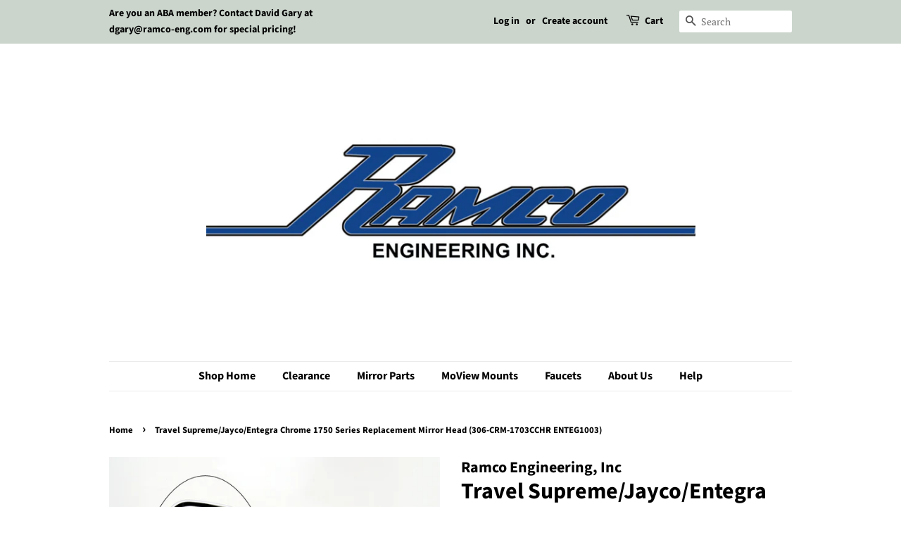

--- FILE ---
content_type: text/html; charset=utf-8
request_url: https://shop.ramco-eng.com/products/travel-supreme-jayco-entegra-chrome-1750-series-replacement-mirror-head-306-crm-1703cchr
body_size: 16380
content:
<!doctype html>
<html class="no-js">
<head>

  <!-- Basic page needs ================================================== -->
  <meta charset="utf-8">
  <meta http-equiv="X-UA-Compatible" content="IE=edge,chrome=1">

  

  <!-- Title and description ================================================== -->
  <title>
  Travel Supreme/Jayco/Entegra Chrome 1750 Series Replacement Mirror Hea &ndash; Ramco Engineering, Inc
  </title>

  
  <meta name="description" content="This replacement mirror head is compatible with Travel Supreme, Jayco &amp;amp; Entegra units with existing Ramco mirrors from 2005 and newer that are equipped with our ELE306 mirror control switch. This has a heated and remote upper flat glass with a manual lower convex and is a great upgrade from smaller 7000, 9000 and 1">
  

  <!-- Social meta ================================================== -->
  <!-- /snippets/social-meta-tags.liquid -->




<meta property="og:site_name" content="Ramco Engineering, Inc">
<meta property="og:url" content="https://shop.ramco-eng.com/products/travel-supreme-jayco-entegra-chrome-1750-series-replacement-mirror-head-306-crm-1703cchr">
<meta property="og:title" content="Travel Supreme/Jayco/Entegra Chrome 1750 Series Replacement Mirror Head (306-CRM-1703CCHR ENTEG1003)">
<meta property="og:type" content="product">
<meta property="og:description" content="This replacement mirror head is compatible with Travel Supreme, Jayco &amp;amp; Entegra units with existing Ramco mirrors from 2005 and newer that are equipped with our ELE306 mirror control switch. This has a heated and remote upper flat glass with a manual lower convex and is a great upgrade from smaller 7000, 9000 and 1">

  <meta property="og:price:amount" content="500.95">
  <meta property="og:price:currency" content="USD">

<meta property="og:image" content="http://shop.ramco-eng.com/cdn/shop/products/306-CRM-1703CCHR_ee7df7b8-9a85-4e05-980d-753969c71cd3_1200x1200.jpg?v=1580160217">
<meta property="og:image:secure_url" content="https://shop.ramco-eng.com/cdn/shop/products/306-CRM-1703CCHR_ee7df7b8-9a85-4e05-980d-753969c71cd3_1200x1200.jpg?v=1580160217">


<meta name="twitter:card" content="summary_large_image">
<meta name="twitter:title" content="Travel Supreme/Jayco/Entegra Chrome 1750 Series Replacement Mirror Head (306-CRM-1703CCHR ENTEG1003)">
<meta name="twitter:description" content="This replacement mirror head is compatible with Travel Supreme, Jayco &amp;amp; Entegra units with existing Ramco mirrors from 2005 and newer that are equipped with our ELE306 mirror control switch. This has a heated and remote upper flat glass with a manual lower convex and is a great upgrade from smaller 7000, 9000 and 1">


  <!-- Helpers ================================================== -->
  <link rel="canonical" href="https://shop.ramco-eng.com/products/travel-supreme-jayco-entegra-chrome-1750-series-replacement-mirror-head-306-crm-1703cchr">
  <meta name="viewport" content="width=device-width,initial-scale=1">
  <meta name="theme-color" content="#3e269e">

  <!-- CSS ================================================== -->
  <link href="//shop.ramco-eng.com/cdn/shop/t/6/assets/timber.scss.css?v=58938266072164076671763659844" rel="stylesheet" type="text/css" media="all" />
  <link href="//shop.ramco-eng.com/cdn/shop/t/6/assets/theme.scss.css?v=103034847755309347201763659844" rel="stylesheet" type="text/css" media="all" />

  <script>
    window.theme = window.theme || {};

    var theme = {
      strings: {
        addToCart: "Add to Cart",
        soldOut: "Sold Out",
        unavailable: "Unavailable",
        zoomClose: "Close (Esc)",
        zoomPrev: "Previous (Left arrow key)",
        zoomNext: "Next (Right arrow key)",
        addressError: "Error looking up that address",
        addressNoResults: "No results for that address",
        addressQueryLimit: "You have exceeded the Google API usage limit. Consider upgrading to a \u003ca href=\"https:\/\/developers.google.com\/maps\/premium\/usage-limits\"\u003ePremium Plan\u003c\/a\u003e.",
        authError: "There was a problem authenticating your Google Maps API Key."
      },
      settings: {
        // Adding some settings to allow the editor to update correctly when they are changed
        enableWideLayout: false,
        typeAccentTransform: false,
        typeAccentSpacing: false,
        baseFontSize: '17px',
        headerBaseFontSize: '32px',
        accentFontSize: '16px'
      },
      variables: {
        mediaQueryMedium: 'screen and (max-width: 768px)',
        bpSmall: false
      },
      moneyFormat: "$ {{amount}}"
    }

    document.documentElement.className = document.documentElement.className.replace('no-js', 'supports-js');
  </script>

  <!-- Header hook for plugins ================================================== -->
  <script>window.performance && window.performance.mark && window.performance.mark('shopify.content_for_header.start');</script><meta id="shopify-digital-wallet" name="shopify-digital-wallet" content="/6618159/digital_wallets/dialog">
<link rel="alternate" type="application/json+oembed" href="https://shop.ramco-eng.com/products/travel-supreme-jayco-entegra-chrome-1750-series-replacement-mirror-head-306-crm-1703cchr.oembed">
<script async="async" src="/checkouts/internal/preloads.js?locale=en-US"></script>
<script id="shopify-features" type="application/json">{"accessToken":"84041d2ff085982c1bf8a22358100568","betas":["rich-media-storefront-analytics"],"domain":"shop.ramco-eng.com","predictiveSearch":true,"shopId":6618159,"locale":"en"}</script>
<script>var Shopify = Shopify || {};
Shopify.shop = "ramco-eng.myshopify.com";
Shopify.locale = "en";
Shopify.currency = {"active":"USD","rate":"1.0"};
Shopify.country = "US";
Shopify.theme = {"name":"Minimal","id":37984174115,"schema_name":"Minimal","schema_version":"10.1.1","theme_store_id":380,"role":"main"};
Shopify.theme.handle = "null";
Shopify.theme.style = {"id":null,"handle":null};
Shopify.cdnHost = "shop.ramco-eng.com/cdn";
Shopify.routes = Shopify.routes || {};
Shopify.routes.root = "/";</script>
<script type="module">!function(o){(o.Shopify=o.Shopify||{}).modules=!0}(window);</script>
<script>!function(o){function n(){var o=[];function n(){o.push(Array.prototype.slice.apply(arguments))}return n.q=o,n}var t=o.Shopify=o.Shopify||{};t.loadFeatures=n(),t.autoloadFeatures=n()}(window);</script>
<script id="shop-js-analytics" type="application/json">{"pageType":"product"}</script>
<script defer="defer" async type="module" src="//shop.ramco-eng.com/cdn/shopifycloud/shop-js/modules/v2/client.init-shop-cart-sync_IZsNAliE.en.esm.js"></script>
<script defer="defer" async type="module" src="//shop.ramco-eng.com/cdn/shopifycloud/shop-js/modules/v2/chunk.common_0OUaOowp.esm.js"></script>
<script type="module">
  await import("//shop.ramco-eng.com/cdn/shopifycloud/shop-js/modules/v2/client.init-shop-cart-sync_IZsNAliE.en.esm.js");
await import("//shop.ramco-eng.com/cdn/shopifycloud/shop-js/modules/v2/chunk.common_0OUaOowp.esm.js");

  window.Shopify.SignInWithShop?.initShopCartSync?.({"fedCMEnabled":true,"windoidEnabled":true});

</script>
<script id="__st">var __st={"a":6618159,"offset":-18000,"reqid":"a5cf08c6-6ca5-4439-b896-07495a86fcc7-1768510936","pageurl":"shop.ramco-eng.com\/products\/travel-supreme-jayco-entegra-chrome-1750-series-replacement-mirror-head-306-crm-1703cchr","u":"63cd7c0aa6f6","p":"product","rtyp":"product","rid":4375953637419};</script>
<script>window.ShopifyPaypalV4VisibilityTracking = true;</script>
<script id="captcha-bootstrap">!function(){'use strict';const t='contact',e='account',n='new_comment',o=[[t,t],['blogs',n],['comments',n],[t,'customer']],c=[[e,'customer_login'],[e,'guest_login'],[e,'recover_customer_password'],[e,'create_customer']],r=t=>t.map((([t,e])=>`form[action*='/${t}']:not([data-nocaptcha='true']) input[name='form_type'][value='${e}']`)).join(','),a=t=>()=>t?[...document.querySelectorAll(t)].map((t=>t.form)):[];function s(){const t=[...o],e=r(t);return a(e)}const i='password',u='form_key',d=['recaptcha-v3-token','g-recaptcha-response','h-captcha-response',i],f=()=>{try{return window.sessionStorage}catch{return}},m='__shopify_v',_=t=>t.elements[u];function p(t,e,n=!1){try{const o=window.sessionStorage,c=JSON.parse(o.getItem(e)),{data:r}=function(t){const{data:e,action:n}=t;return t[m]||n?{data:e,action:n}:{data:t,action:n}}(c);for(const[e,n]of Object.entries(r))t.elements[e]&&(t.elements[e].value=n);n&&o.removeItem(e)}catch(o){console.error('form repopulation failed',{error:o})}}const l='form_type',E='cptcha';function T(t){t.dataset[E]=!0}const w=window,h=w.document,L='Shopify',v='ce_forms',y='captcha';let A=!1;((t,e)=>{const n=(g='f06e6c50-85a8-45c8-87d0-21a2b65856fe',I='https://cdn.shopify.com/shopifycloud/storefront-forms-hcaptcha/ce_storefront_forms_captcha_hcaptcha.v1.5.2.iife.js',D={infoText:'Protected by hCaptcha',privacyText:'Privacy',termsText:'Terms'},(t,e,n)=>{const o=w[L][v],c=o.bindForm;if(c)return c(t,g,e,D).then(n);var r;o.q.push([[t,g,e,D],n]),r=I,A||(h.body.append(Object.assign(h.createElement('script'),{id:'captcha-provider',async:!0,src:r})),A=!0)});var g,I,D;w[L]=w[L]||{},w[L][v]=w[L][v]||{},w[L][v].q=[],w[L][y]=w[L][y]||{},w[L][y].protect=function(t,e){n(t,void 0,e),T(t)},Object.freeze(w[L][y]),function(t,e,n,w,h,L){const[v,y,A,g]=function(t,e,n){const i=e?o:[],u=t?c:[],d=[...i,...u],f=r(d),m=r(i),_=r(d.filter((([t,e])=>n.includes(e))));return[a(f),a(m),a(_),s()]}(w,h,L),I=t=>{const e=t.target;return e instanceof HTMLFormElement?e:e&&e.form},D=t=>v().includes(t);t.addEventListener('submit',(t=>{const e=I(t);if(!e)return;const n=D(e)&&!e.dataset.hcaptchaBound&&!e.dataset.recaptchaBound,o=_(e),c=g().includes(e)&&(!o||!o.value);(n||c)&&t.preventDefault(),c&&!n&&(function(t){try{if(!f())return;!function(t){const e=f();if(!e)return;const n=_(t);if(!n)return;const o=n.value;o&&e.removeItem(o)}(t);const e=Array.from(Array(32),(()=>Math.random().toString(36)[2])).join('');!function(t,e){_(t)||t.append(Object.assign(document.createElement('input'),{type:'hidden',name:u})),t.elements[u].value=e}(t,e),function(t,e){const n=f();if(!n)return;const o=[...t.querySelectorAll(`input[type='${i}']`)].map((({name:t})=>t)),c=[...d,...o],r={};for(const[a,s]of new FormData(t).entries())c.includes(a)||(r[a]=s);n.setItem(e,JSON.stringify({[m]:1,action:t.action,data:r}))}(t,e)}catch(e){console.error('failed to persist form',e)}}(e),e.submit())}));const S=(t,e)=>{t&&!t.dataset[E]&&(n(t,e.some((e=>e===t))),T(t))};for(const o of['focusin','change'])t.addEventListener(o,(t=>{const e=I(t);D(e)&&S(e,y())}));const B=e.get('form_key'),M=e.get(l),P=B&&M;t.addEventListener('DOMContentLoaded',(()=>{const t=y();if(P)for(const e of t)e.elements[l].value===M&&p(e,B);[...new Set([...A(),...v().filter((t=>'true'===t.dataset.shopifyCaptcha))])].forEach((e=>S(e,t)))}))}(h,new URLSearchParams(w.location.search),n,t,e,['guest_login'])})(!0,!0)}();</script>
<script integrity="sha256-4kQ18oKyAcykRKYeNunJcIwy7WH5gtpwJnB7kiuLZ1E=" data-source-attribution="shopify.loadfeatures" defer="defer" src="//shop.ramco-eng.com/cdn/shopifycloud/storefront/assets/storefront/load_feature-a0a9edcb.js" crossorigin="anonymous"></script>
<script data-source-attribution="shopify.dynamic_checkout.dynamic.init">var Shopify=Shopify||{};Shopify.PaymentButton=Shopify.PaymentButton||{isStorefrontPortableWallets:!0,init:function(){window.Shopify.PaymentButton.init=function(){};var t=document.createElement("script");t.src="https://shop.ramco-eng.com/cdn/shopifycloud/portable-wallets/latest/portable-wallets.en.js",t.type="module",document.head.appendChild(t)}};
</script>
<script data-source-attribution="shopify.dynamic_checkout.buyer_consent">
  function portableWalletsHideBuyerConsent(e){var t=document.getElementById("shopify-buyer-consent"),n=document.getElementById("shopify-subscription-policy-button");t&&n&&(t.classList.add("hidden"),t.setAttribute("aria-hidden","true"),n.removeEventListener("click",e))}function portableWalletsShowBuyerConsent(e){var t=document.getElementById("shopify-buyer-consent"),n=document.getElementById("shopify-subscription-policy-button");t&&n&&(t.classList.remove("hidden"),t.removeAttribute("aria-hidden"),n.addEventListener("click",e))}window.Shopify?.PaymentButton&&(window.Shopify.PaymentButton.hideBuyerConsent=portableWalletsHideBuyerConsent,window.Shopify.PaymentButton.showBuyerConsent=portableWalletsShowBuyerConsent);
</script>
<script>
  function portableWalletsCleanup(e){e&&e.src&&console.error("Failed to load portable wallets script "+e.src);var t=document.querySelectorAll("shopify-accelerated-checkout .shopify-payment-button__skeleton, shopify-accelerated-checkout-cart .wallet-cart-button__skeleton"),e=document.getElementById("shopify-buyer-consent");for(let e=0;e<t.length;e++)t[e].remove();e&&e.remove()}function portableWalletsNotLoadedAsModule(e){e instanceof ErrorEvent&&"string"==typeof e.message&&e.message.includes("import.meta")&&"string"==typeof e.filename&&e.filename.includes("portable-wallets")&&(window.removeEventListener("error",portableWalletsNotLoadedAsModule),window.Shopify.PaymentButton.failedToLoad=e,"loading"===document.readyState?document.addEventListener("DOMContentLoaded",window.Shopify.PaymentButton.init):window.Shopify.PaymentButton.init())}window.addEventListener("error",portableWalletsNotLoadedAsModule);
</script>

<script type="module" src="https://shop.ramco-eng.com/cdn/shopifycloud/portable-wallets/latest/portable-wallets.en.js" onError="portableWalletsCleanup(this)" crossorigin="anonymous"></script>
<script nomodule>
  document.addEventListener("DOMContentLoaded", portableWalletsCleanup);
</script>

<link id="shopify-accelerated-checkout-styles" rel="stylesheet" media="screen" href="https://shop.ramco-eng.com/cdn/shopifycloud/portable-wallets/latest/accelerated-checkout-backwards-compat.css" crossorigin="anonymous">
<style id="shopify-accelerated-checkout-cart">
        #shopify-buyer-consent {
  margin-top: 1em;
  display: inline-block;
  width: 100%;
}

#shopify-buyer-consent.hidden {
  display: none;
}

#shopify-subscription-policy-button {
  background: none;
  border: none;
  padding: 0;
  text-decoration: underline;
  font-size: inherit;
  cursor: pointer;
}

#shopify-subscription-policy-button::before {
  box-shadow: none;
}

      </style>

<script>window.performance && window.performance.mark && window.performance.mark('shopify.content_for_header.end');</script>

  <script src="//shop.ramco-eng.com/cdn/shop/t/6/assets/jquery-2.2.3.min.js?v=58211863146907186831554467857" type="text/javascript"></script>

  <script src="//shop.ramco-eng.com/cdn/shop/t/6/assets/lazysizes.min.js?v=177476512571513845041554467857" async="async"></script>

  
  

<link href="https://monorail-edge.shopifysvc.com" rel="dns-prefetch">
<script>(function(){if ("sendBeacon" in navigator && "performance" in window) {try {var session_token_from_headers = performance.getEntriesByType('navigation')[0].serverTiming.find(x => x.name == '_s').description;} catch {var session_token_from_headers = undefined;}var session_cookie_matches = document.cookie.match(/_shopify_s=([^;]*)/);var session_token_from_cookie = session_cookie_matches && session_cookie_matches.length === 2 ? session_cookie_matches[1] : "";var session_token = session_token_from_headers || session_token_from_cookie || "";function handle_abandonment_event(e) {var entries = performance.getEntries().filter(function(entry) {return /monorail-edge.shopifysvc.com/.test(entry.name);});if (!window.abandonment_tracked && entries.length === 0) {window.abandonment_tracked = true;var currentMs = Date.now();var navigation_start = performance.timing.navigationStart;var payload = {shop_id: 6618159,url: window.location.href,navigation_start,duration: currentMs - navigation_start,session_token,page_type: "product"};window.navigator.sendBeacon("https://monorail-edge.shopifysvc.com/v1/produce", JSON.stringify({schema_id: "online_store_buyer_site_abandonment/1.1",payload: payload,metadata: {event_created_at_ms: currentMs,event_sent_at_ms: currentMs}}));}}window.addEventListener('pagehide', handle_abandonment_event);}}());</script>
<script id="web-pixels-manager-setup">(function e(e,d,r,n,o){if(void 0===o&&(o={}),!Boolean(null===(a=null===(i=window.Shopify)||void 0===i?void 0:i.analytics)||void 0===a?void 0:a.replayQueue)){var i,a;window.Shopify=window.Shopify||{};var t=window.Shopify;t.analytics=t.analytics||{};var s=t.analytics;s.replayQueue=[],s.publish=function(e,d,r){return s.replayQueue.push([e,d,r]),!0};try{self.performance.mark("wpm:start")}catch(e){}var l=function(){var e={modern:/Edge?\/(1{2}[4-9]|1[2-9]\d|[2-9]\d{2}|\d{4,})\.\d+(\.\d+|)|Firefox\/(1{2}[4-9]|1[2-9]\d|[2-9]\d{2}|\d{4,})\.\d+(\.\d+|)|Chrom(ium|e)\/(9{2}|\d{3,})\.\d+(\.\d+|)|(Maci|X1{2}).+ Version\/(15\.\d+|(1[6-9]|[2-9]\d|\d{3,})\.\d+)([,.]\d+|)( \(\w+\)|)( Mobile\/\w+|) Safari\/|Chrome.+OPR\/(9{2}|\d{3,})\.\d+\.\d+|(CPU[ +]OS|iPhone[ +]OS|CPU[ +]iPhone|CPU IPhone OS|CPU iPad OS)[ +]+(15[._]\d+|(1[6-9]|[2-9]\d|\d{3,})[._]\d+)([._]\d+|)|Android:?[ /-](13[3-9]|1[4-9]\d|[2-9]\d{2}|\d{4,})(\.\d+|)(\.\d+|)|Android.+Firefox\/(13[5-9]|1[4-9]\d|[2-9]\d{2}|\d{4,})\.\d+(\.\d+|)|Android.+Chrom(ium|e)\/(13[3-9]|1[4-9]\d|[2-9]\d{2}|\d{4,})\.\d+(\.\d+|)|SamsungBrowser\/([2-9]\d|\d{3,})\.\d+/,legacy:/Edge?\/(1[6-9]|[2-9]\d|\d{3,})\.\d+(\.\d+|)|Firefox\/(5[4-9]|[6-9]\d|\d{3,})\.\d+(\.\d+|)|Chrom(ium|e)\/(5[1-9]|[6-9]\d|\d{3,})\.\d+(\.\d+|)([\d.]+$|.*Safari\/(?![\d.]+ Edge\/[\d.]+$))|(Maci|X1{2}).+ Version\/(10\.\d+|(1[1-9]|[2-9]\d|\d{3,})\.\d+)([,.]\d+|)( \(\w+\)|)( Mobile\/\w+|) Safari\/|Chrome.+OPR\/(3[89]|[4-9]\d|\d{3,})\.\d+\.\d+|(CPU[ +]OS|iPhone[ +]OS|CPU[ +]iPhone|CPU IPhone OS|CPU iPad OS)[ +]+(10[._]\d+|(1[1-9]|[2-9]\d|\d{3,})[._]\d+)([._]\d+|)|Android:?[ /-](13[3-9]|1[4-9]\d|[2-9]\d{2}|\d{4,})(\.\d+|)(\.\d+|)|Mobile Safari.+OPR\/([89]\d|\d{3,})\.\d+\.\d+|Android.+Firefox\/(13[5-9]|1[4-9]\d|[2-9]\d{2}|\d{4,})\.\d+(\.\d+|)|Android.+Chrom(ium|e)\/(13[3-9]|1[4-9]\d|[2-9]\d{2}|\d{4,})\.\d+(\.\d+|)|Android.+(UC? ?Browser|UCWEB|U3)[ /]?(15\.([5-9]|\d{2,})|(1[6-9]|[2-9]\d|\d{3,})\.\d+)\.\d+|SamsungBrowser\/(5\.\d+|([6-9]|\d{2,})\.\d+)|Android.+MQ{2}Browser\/(14(\.(9|\d{2,})|)|(1[5-9]|[2-9]\d|\d{3,})(\.\d+|))(\.\d+|)|K[Aa][Ii]OS\/(3\.\d+|([4-9]|\d{2,})\.\d+)(\.\d+|)/},d=e.modern,r=e.legacy,n=navigator.userAgent;return n.match(d)?"modern":n.match(r)?"legacy":"unknown"}(),u="modern"===l?"modern":"legacy",c=(null!=n?n:{modern:"",legacy:""})[u],f=function(e){return[e.baseUrl,"/wpm","/b",e.hashVersion,"modern"===e.buildTarget?"m":"l",".js"].join("")}({baseUrl:d,hashVersion:r,buildTarget:u}),m=function(e){var d=e.version,r=e.bundleTarget,n=e.surface,o=e.pageUrl,i=e.monorailEndpoint;return{emit:function(e){var a=e.status,t=e.errorMsg,s=(new Date).getTime(),l=JSON.stringify({metadata:{event_sent_at_ms:s},events:[{schema_id:"web_pixels_manager_load/3.1",payload:{version:d,bundle_target:r,page_url:o,status:a,surface:n,error_msg:t},metadata:{event_created_at_ms:s}}]});if(!i)return console&&console.warn&&console.warn("[Web Pixels Manager] No Monorail endpoint provided, skipping logging."),!1;try{return self.navigator.sendBeacon.bind(self.navigator)(i,l)}catch(e){}var u=new XMLHttpRequest;try{return u.open("POST",i,!0),u.setRequestHeader("Content-Type","text/plain"),u.send(l),!0}catch(e){return console&&console.warn&&console.warn("[Web Pixels Manager] Got an unhandled error while logging to Monorail."),!1}}}}({version:r,bundleTarget:l,surface:e.surface,pageUrl:self.location.href,monorailEndpoint:e.monorailEndpoint});try{o.browserTarget=l,function(e){var d=e.src,r=e.async,n=void 0===r||r,o=e.onload,i=e.onerror,a=e.sri,t=e.scriptDataAttributes,s=void 0===t?{}:t,l=document.createElement("script"),u=document.querySelector("head"),c=document.querySelector("body");if(l.async=n,l.src=d,a&&(l.integrity=a,l.crossOrigin="anonymous"),s)for(var f in s)if(Object.prototype.hasOwnProperty.call(s,f))try{l.dataset[f]=s[f]}catch(e){}if(o&&l.addEventListener("load",o),i&&l.addEventListener("error",i),u)u.appendChild(l);else{if(!c)throw new Error("Did not find a head or body element to append the script");c.appendChild(l)}}({src:f,async:!0,onload:function(){if(!function(){var e,d;return Boolean(null===(d=null===(e=window.Shopify)||void 0===e?void 0:e.analytics)||void 0===d?void 0:d.initialized)}()){var d=window.webPixelsManager.init(e)||void 0;if(d){var r=window.Shopify.analytics;r.replayQueue.forEach((function(e){var r=e[0],n=e[1],o=e[2];d.publishCustomEvent(r,n,o)})),r.replayQueue=[],r.publish=d.publishCustomEvent,r.visitor=d.visitor,r.initialized=!0}}},onerror:function(){return m.emit({status:"failed",errorMsg:"".concat(f," has failed to load")})},sri:function(e){var d=/^sha384-[A-Za-z0-9+/=]+$/;return"string"==typeof e&&d.test(e)}(c)?c:"",scriptDataAttributes:o}),m.emit({status:"loading"})}catch(e){m.emit({status:"failed",errorMsg:(null==e?void 0:e.message)||"Unknown error"})}}})({shopId: 6618159,storefrontBaseUrl: "https://shop.ramco-eng.com",extensionsBaseUrl: "https://extensions.shopifycdn.com/cdn/shopifycloud/web-pixels-manager",monorailEndpoint: "https://monorail-edge.shopifysvc.com/unstable/produce_batch",surface: "storefront-renderer",enabledBetaFlags: ["2dca8a86"],webPixelsConfigList: [{"id":"288882731","configuration":"{\"config\":\"{\\\"pixel_id\\\":\\\"G-2F9MW14FW7\\\",\\\"gtag_events\\\":[{\\\"type\\\":\\\"purchase\\\",\\\"action_label\\\":\\\"G-2F9MW14FW7\\\"},{\\\"type\\\":\\\"page_view\\\",\\\"action_label\\\":\\\"G-2F9MW14FW7\\\"},{\\\"type\\\":\\\"view_item\\\",\\\"action_label\\\":\\\"G-2F9MW14FW7\\\"},{\\\"type\\\":\\\"search\\\",\\\"action_label\\\":\\\"G-2F9MW14FW7\\\"},{\\\"type\\\":\\\"add_to_cart\\\",\\\"action_label\\\":\\\"G-2F9MW14FW7\\\"},{\\\"type\\\":\\\"begin_checkout\\\",\\\"action_label\\\":\\\"G-2F9MW14FW7\\\"},{\\\"type\\\":\\\"add_payment_info\\\",\\\"action_label\\\":\\\"G-2F9MW14FW7\\\"}],\\\"enable_monitoring_mode\\\":false}\"}","eventPayloadVersion":"v1","runtimeContext":"OPEN","scriptVersion":"b2a88bafab3e21179ed38636efcd8a93","type":"APP","apiClientId":1780363,"privacyPurposes":[],"dataSharingAdjustments":{"protectedCustomerApprovalScopes":["read_customer_address","read_customer_email","read_customer_name","read_customer_personal_data","read_customer_phone"]}},{"id":"71041067","eventPayloadVersion":"v1","runtimeContext":"LAX","scriptVersion":"1","type":"CUSTOM","privacyPurposes":["ANALYTICS"],"name":"Google Analytics tag (migrated)"},{"id":"shopify-app-pixel","configuration":"{}","eventPayloadVersion":"v1","runtimeContext":"STRICT","scriptVersion":"0450","apiClientId":"shopify-pixel","type":"APP","privacyPurposes":["ANALYTICS","MARKETING"]},{"id":"shopify-custom-pixel","eventPayloadVersion":"v1","runtimeContext":"LAX","scriptVersion":"0450","apiClientId":"shopify-pixel","type":"CUSTOM","privacyPurposes":["ANALYTICS","MARKETING"]}],isMerchantRequest: false,initData: {"shop":{"name":"Ramco Engineering, Inc","paymentSettings":{"currencyCode":"USD"},"myshopifyDomain":"ramco-eng.myshopify.com","countryCode":"US","storefrontUrl":"https:\/\/shop.ramco-eng.com"},"customer":null,"cart":null,"checkout":null,"productVariants":[{"price":{"amount":500.95,"currencyCode":"USD"},"product":{"title":"Travel Supreme\/Jayco\/Entegra Chrome 1750 Series Replacement Mirror Head (306-CRM-1703CCHR ENTEG1003)","vendor":"Ramco Engineering, Inc","id":"4375953637419","untranslatedTitle":"Travel Supreme\/Jayco\/Entegra Chrome 1750 Series Replacement Mirror Head (306-CRM-1703CCHR ENTEG1003)","url":"\/products\/travel-supreme-jayco-entegra-chrome-1750-series-replacement-mirror-head-306-crm-1703cchr","type":"Mirror Parts"},"id":"31476209483819","image":{"src":"\/\/shop.ramco-eng.com\/cdn\/shop\/products\/306-CRM-1703CCHR_ee7df7b8-9a85-4e05-980d-753969c71cd3.jpg?v=1580160217"},"sku":"","title":"Default Title","untranslatedTitle":"Default Title"}],"purchasingCompany":null},},"https://shop.ramco-eng.com/cdn","fcfee988w5aeb613cpc8e4bc33m6693e112",{"modern":"","legacy":""},{"shopId":"6618159","storefrontBaseUrl":"https:\/\/shop.ramco-eng.com","extensionBaseUrl":"https:\/\/extensions.shopifycdn.com\/cdn\/shopifycloud\/web-pixels-manager","surface":"storefront-renderer","enabledBetaFlags":"[\"2dca8a86\"]","isMerchantRequest":"false","hashVersion":"fcfee988w5aeb613cpc8e4bc33m6693e112","publish":"custom","events":"[[\"page_viewed\",{}],[\"product_viewed\",{\"productVariant\":{\"price\":{\"amount\":500.95,\"currencyCode\":\"USD\"},\"product\":{\"title\":\"Travel Supreme\/Jayco\/Entegra Chrome 1750 Series Replacement Mirror Head (306-CRM-1703CCHR ENTEG1003)\",\"vendor\":\"Ramco Engineering, Inc\",\"id\":\"4375953637419\",\"untranslatedTitle\":\"Travel Supreme\/Jayco\/Entegra Chrome 1750 Series Replacement Mirror Head (306-CRM-1703CCHR ENTEG1003)\",\"url\":\"\/products\/travel-supreme-jayco-entegra-chrome-1750-series-replacement-mirror-head-306-crm-1703cchr\",\"type\":\"Mirror Parts\"},\"id\":\"31476209483819\",\"image\":{\"src\":\"\/\/shop.ramco-eng.com\/cdn\/shop\/products\/306-CRM-1703CCHR_ee7df7b8-9a85-4e05-980d-753969c71cd3.jpg?v=1580160217\"},\"sku\":\"\",\"title\":\"Default Title\",\"untranslatedTitle\":\"Default Title\"}}]]"});</script><script>
  window.ShopifyAnalytics = window.ShopifyAnalytics || {};
  window.ShopifyAnalytics.meta = window.ShopifyAnalytics.meta || {};
  window.ShopifyAnalytics.meta.currency = 'USD';
  var meta = {"product":{"id":4375953637419,"gid":"gid:\/\/shopify\/Product\/4375953637419","vendor":"Ramco Engineering, Inc","type":"Mirror Parts","handle":"travel-supreme-jayco-entegra-chrome-1750-series-replacement-mirror-head-306-crm-1703cchr","variants":[{"id":31476209483819,"price":50095,"name":"Travel Supreme\/Jayco\/Entegra Chrome 1750 Series Replacement Mirror Head (306-CRM-1703CCHR ENTEG1003)","public_title":null,"sku":""}],"remote":false},"page":{"pageType":"product","resourceType":"product","resourceId":4375953637419,"requestId":"a5cf08c6-6ca5-4439-b896-07495a86fcc7-1768510936"}};
  for (var attr in meta) {
    window.ShopifyAnalytics.meta[attr] = meta[attr];
  }
</script>
<script class="analytics">
  (function () {
    var customDocumentWrite = function(content) {
      var jquery = null;

      if (window.jQuery) {
        jquery = window.jQuery;
      } else if (window.Checkout && window.Checkout.$) {
        jquery = window.Checkout.$;
      }

      if (jquery) {
        jquery('body').append(content);
      }
    };

    var hasLoggedConversion = function(token) {
      if (token) {
        return document.cookie.indexOf('loggedConversion=' + token) !== -1;
      }
      return false;
    }

    var setCookieIfConversion = function(token) {
      if (token) {
        var twoMonthsFromNow = new Date(Date.now());
        twoMonthsFromNow.setMonth(twoMonthsFromNow.getMonth() + 2);

        document.cookie = 'loggedConversion=' + token + '; expires=' + twoMonthsFromNow;
      }
    }

    var trekkie = window.ShopifyAnalytics.lib = window.trekkie = window.trekkie || [];
    if (trekkie.integrations) {
      return;
    }
    trekkie.methods = [
      'identify',
      'page',
      'ready',
      'track',
      'trackForm',
      'trackLink'
    ];
    trekkie.factory = function(method) {
      return function() {
        var args = Array.prototype.slice.call(arguments);
        args.unshift(method);
        trekkie.push(args);
        return trekkie;
      };
    };
    for (var i = 0; i < trekkie.methods.length; i++) {
      var key = trekkie.methods[i];
      trekkie[key] = trekkie.factory(key);
    }
    trekkie.load = function(config) {
      trekkie.config = config || {};
      trekkie.config.initialDocumentCookie = document.cookie;
      var first = document.getElementsByTagName('script')[0];
      var script = document.createElement('script');
      script.type = 'text/javascript';
      script.onerror = function(e) {
        var scriptFallback = document.createElement('script');
        scriptFallback.type = 'text/javascript';
        scriptFallback.onerror = function(error) {
                var Monorail = {
      produce: function produce(monorailDomain, schemaId, payload) {
        var currentMs = new Date().getTime();
        var event = {
          schema_id: schemaId,
          payload: payload,
          metadata: {
            event_created_at_ms: currentMs,
            event_sent_at_ms: currentMs
          }
        };
        return Monorail.sendRequest("https://" + monorailDomain + "/v1/produce", JSON.stringify(event));
      },
      sendRequest: function sendRequest(endpointUrl, payload) {
        // Try the sendBeacon API
        if (window && window.navigator && typeof window.navigator.sendBeacon === 'function' && typeof window.Blob === 'function' && !Monorail.isIos12()) {
          var blobData = new window.Blob([payload], {
            type: 'text/plain'
          });

          if (window.navigator.sendBeacon(endpointUrl, blobData)) {
            return true;
          } // sendBeacon was not successful

        } // XHR beacon

        var xhr = new XMLHttpRequest();

        try {
          xhr.open('POST', endpointUrl);
          xhr.setRequestHeader('Content-Type', 'text/plain');
          xhr.send(payload);
        } catch (e) {
          console.log(e);
        }

        return false;
      },
      isIos12: function isIos12() {
        return window.navigator.userAgent.lastIndexOf('iPhone; CPU iPhone OS 12_') !== -1 || window.navigator.userAgent.lastIndexOf('iPad; CPU OS 12_') !== -1;
      }
    };
    Monorail.produce('monorail-edge.shopifysvc.com',
      'trekkie_storefront_load_errors/1.1',
      {shop_id: 6618159,
      theme_id: 37984174115,
      app_name: "storefront",
      context_url: window.location.href,
      source_url: "//shop.ramco-eng.com/cdn/s/trekkie.storefront.cd680fe47e6c39ca5d5df5f0a32d569bc48c0f27.min.js"});

        };
        scriptFallback.async = true;
        scriptFallback.src = '//shop.ramco-eng.com/cdn/s/trekkie.storefront.cd680fe47e6c39ca5d5df5f0a32d569bc48c0f27.min.js';
        first.parentNode.insertBefore(scriptFallback, first);
      };
      script.async = true;
      script.src = '//shop.ramco-eng.com/cdn/s/trekkie.storefront.cd680fe47e6c39ca5d5df5f0a32d569bc48c0f27.min.js';
      first.parentNode.insertBefore(script, first);
    };
    trekkie.load(
      {"Trekkie":{"appName":"storefront","development":false,"defaultAttributes":{"shopId":6618159,"isMerchantRequest":null,"themeId":37984174115,"themeCityHash":"10247944770595962504","contentLanguage":"en","currency":"USD","eventMetadataId":"bddfd5e0-0d81-4504-b54c-17060e738361"},"isServerSideCookieWritingEnabled":true,"monorailRegion":"shop_domain","enabledBetaFlags":["65f19447"]},"Session Attribution":{},"S2S":{"facebookCapiEnabled":false,"source":"trekkie-storefront-renderer","apiClientId":580111}}
    );

    var loaded = false;
    trekkie.ready(function() {
      if (loaded) return;
      loaded = true;

      window.ShopifyAnalytics.lib = window.trekkie;

      var originalDocumentWrite = document.write;
      document.write = customDocumentWrite;
      try { window.ShopifyAnalytics.merchantGoogleAnalytics.call(this); } catch(error) {};
      document.write = originalDocumentWrite;

      window.ShopifyAnalytics.lib.page(null,{"pageType":"product","resourceType":"product","resourceId":4375953637419,"requestId":"a5cf08c6-6ca5-4439-b896-07495a86fcc7-1768510936","shopifyEmitted":true});

      var match = window.location.pathname.match(/checkouts\/(.+)\/(thank_you|post_purchase)/)
      var token = match? match[1]: undefined;
      if (!hasLoggedConversion(token)) {
        setCookieIfConversion(token);
        window.ShopifyAnalytics.lib.track("Viewed Product",{"currency":"USD","variantId":31476209483819,"productId":4375953637419,"productGid":"gid:\/\/shopify\/Product\/4375953637419","name":"Travel Supreme\/Jayco\/Entegra Chrome 1750 Series Replacement Mirror Head (306-CRM-1703CCHR ENTEG1003)","price":"500.95","sku":"","brand":"Ramco Engineering, Inc","variant":null,"category":"Mirror Parts","nonInteraction":true,"remote":false},undefined,undefined,{"shopifyEmitted":true});
      window.ShopifyAnalytics.lib.track("monorail:\/\/trekkie_storefront_viewed_product\/1.1",{"currency":"USD","variantId":31476209483819,"productId":4375953637419,"productGid":"gid:\/\/shopify\/Product\/4375953637419","name":"Travel Supreme\/Jayco\/Entegra Chrome 1750 Series Replacement Mirror Head (306-CRM-1703CCHR ENTEG1003)","price":"500.95","sku":"","brand":"Ramco Engineering, Inc","variant":null,"category":"Mirror Parts","nonInteraction":true,"remote":false,"referer":"https:\/\/shop.ramco-eng.com\/products\/travel-supreme-jayco-entegra-chrome-1750-series-replacement-mirror-head-306-crm-1703cchr"});
      }
    });


        var eventsListenerScript = document.createElement('script');
        eventsListenerScript.async = true;
        eventsListenerScript.src = "//shop.ramco-eng.com/cdn/shopifycloud/storefront/assets/shop_events_listener-3da45d37.js";
        document.getElementsByTagName('head')[0].appendChild(eventsListenerScript);

})();</script>
  <script>
  if (!window.ga || (window.ga && typeof window.ga !== 'function')) {
    window.ga = function ga() {
      (window.ga.q = window.ga.q || []).push(arguments);
      if (window.Shopify && window.Shopify.analytics && typeof window.Shopify.analytics.publish === 'function') {
        window.Shopify.analytics.publish("ga_stub_called", {}, {sendTo: "google_osp_migration"});
      }
      console.error("Shopify's Google Analytics stub called with:", Array.from(arguments), "\nSee https://help.shopify.com/manual/promoting-marketing/pixels/pixel-migration#google for more information.");
    };
    if (window.Shopify && window.Shopify.analytics && typeof window.Shopify.analytics.publish === 'function') {
      window.Shopify.analytics.publish("ga_stub_initialized", {}, {sendTo: "google_osp_migration"});
    }
  }
</script>
<script
  defer
  src="https://shop.ramco-eng.com/cdn/shopifycloud/perf-kit/shopify-perf-kit-3.0.3.min.js"
  data-application="storefront-renderer"
  data-shop-id="6618159"
  data-render-region="gcp-us-central1"
  data-page-type="product"
  data-theme-instance-id="37984174115"
  data-theme-name="Minimal"
  data-theme-version="10.1.1"
  data-monorail-region="shop_domain"
  data-resource-timing-sampling-rate="10"
  data-shs="true"
  data-shs-beacon="true"
  data-shs-export-with-fetch="true"
  data-shs-logs-sample-rate="1"
  data-shs-beacon-endpoint="https://shop.ramco-eng.com/api/collect"
></script>
</head>

<body id="travel-supreme-jayco-entegra-chrome-1750-series-replacement-mirror-hea" class="template-product" >

  <div id="shopify-section-header" class="shopify-section"><style>
  .logo__image-wrapper {
    max-width: 695px;
  }
  /*================= If logo is above navigation ================== */
  
    .site-nav {
      
        border-top: 1px solid #ebebeb;
        border-bottom: 1px solid #ebebeb;
      
      margin-top: 30px;
    }

    
      .logo__image-wrapper {
        margin: 0 auto;
      }
    
  

  /*============ If logo is on the same line as navigation ============ */
  


  
</style>

<div data-section-id="header" data-section-type="header-section">
  <div class="header-bar">
    <div class="wrapper medium-down--hide">
      <div class="post-large--display-table">

        
          <div class="header-bar__left post-large--display-table-cell">

            

            

            
              <div class="header-bar__module header-bar__message">
                
                  Are you an ABA member? Contact David Gary at dgary@ramco-eng.com for special pricing!
                
              </div>
            

          </div>
        

        <div class="header-bar__right post-large--display-table-cell">

          
            <ul class="header-bar__module header-bar__module--list">
              
                <li>
                  <a href="https://shopify.com/6618159/account?locale=en&amp;region_country=US" id="customer_login_link">Log in</a>
                </li>
                <li>or</li>
                <li>
                  <a href="https://shopify.com/6618159/account?locale=en" id="customer_register_link">Create account</a>
                </li>
              
            </ul>
          

          <div class="header-bar__module">
            <span class="header-bar__sep" aria-hidden="true"></span>
            <a href="/cart" class="cart-page-link">
              <span class="icon icon-cart header-bar__cart-icon" aria-hidden="true"></span>
            </a>
          </div>

          <div class="header-bar__module">
            <a href="/cart" class="cart-page-link">
              Cart
              <span class="cart-count header-bar__cart-count hidden-count">0</span>
            </a>
          </div>

          
            
              <div class="header-bar__module header-bar__search">
                


  <form action="/search" method="get" class="header-bar__search-form clearfix" role="search">
    
    <button type="submit" class="btn btn--search icon-fallback-text header-bar__search-submit">
      <span class="icon icon-search" aria-hidden="true"></span>
      <span class="fallback-text">Search</span>
    </button>
    <input type="search" name="q" value="" aria-label="Search" class="header-bar__search-input" placeholder="Search">
  </form>


              </div>
            
          

        </div>
      </div>
    </div>

    <div class="wrapper post-large--hide announcement-bar--mobile">
      
        
          <span>Are you an ABA member? Contact David Gary at dgary@ramco-eng.com for special pricing!</span>
        
      
    </div>

    <div class="wrapper post-large--hide">
      
        <button type="button" class="mobile-nav-trigger" id="MobileNavTrigger" aria-controls="MobileNav" aria-expanded="false">
          <span class="icon icon-hamburger" aria-hidden="true"></span>
          Menu
        </button>
      
      <a href="/cart" class="cart-page-link mobile-cart-page-link">
        <span class="icon icon-cart header-bar__cart-icon" aria-hidden="true"></span>
        Cart <span class="cart-count hidden-count">0</span>
      </a>
    </div>
    <nav role="navigation">
  <ul id="MobileNav" class="mobile-nav post-large--hide">
    
      
        <li class="mobile-nav__link">
          <a
            href="/"
            class="mobile-nav"
            >
            Shop Home
          </a>
        </li>
      
    
      
        <li class="mobile-nav__link">
          <a
            href="/collections/clearance"
            class="mobile-nav"
            >
            Clearance
          </a>
        </li>
      
    
      
        <li class="mobile-nav__link">
          <a
            href="/collections/mirror-parts"
            class="mobile-nav"
            >
            Mirror Parts
          </a>
        </li>
      
    
      
        <li class="mobile-nav__link">
          <a
            href="/collections/moview-mounts"
            class="mobile-nav"
            >
            MoView Mounts
          </a>
        </li>
      
    
      
        <li class="mobile-nav__link">
          <a
            href="/collections/dura-faucets"
            class="mobile-nav"
            >
            Faucets
          </a>
        </li>
      
    
      
        <li class="mobile-nav__link">
          <a
            href="/pages/about-us"
            class="mobile-nav"
            >
            About Us
          </a>
        </li>
      
    
      
        <li class="mobile-nav__link">
          <a
            href="/pages/contact-us"
            class="mobile-nav"
            >
            Help
          </a>
        </li>
      
    

    
      
        <li class="mobile-nav__link">
          <a href="https://shopify.com/6618159/account?locale=en&amp;region_country=US" id="customer_login_link">Log in</a>
        </li>
        <li class="mobile-nav__link">
          <a href="https://shopify.com/6618159/account?locale=en" id="customer_register_link">Create account</a>
        </li>
      
    

    <li class="mobile-nav__link">
      
        <div class="header-bar__module header-bar__search">
          


  <form action="/search" method="get" class="header-bar__search-form clearfix" role="search">
    
    <button type="submit" class="btn btn--search icon-fallback-text header-bar__search-submit">
      <span class="icon icon-search" aria-hidden="true"></span>
      <span class="fallback-text">Search</span>
    </button>
    <input type="search" name="q" value="" aria-label="Search" class="header-bar__search-input" placeholder="Search">
  </form>


        </div>
      
    </li>
  </ul>
</nav>

  </div>

  <header class="site-header" role="banner">
    <div class="wrapper">

      
        <div class="grid--full">
          <div class="grid__item">
            
              <div class="h1 site-header__logo" itemscope itemtype="http://schema.org/Organization">
            
              
                <noscript>
                  
                  <div class="logo__image-wrapper">
                    <img src="//shop.ramco-eng.com/cdn/shop/files/Ramco_Large_Logo_1_695x.png?v=1720715436" alt="Ramco Engineering, Inc" />
                  </div>
                </noscript>
                <div class="logo__image-wrapper supports-js">
                  <a href="/" itemprop="url" style="padding-top:56.25%;">
                    
                    <img class="logo__image lazyload"
                         src="//shop.ramco-eng.com/cdn/shop/files/Ramco_Large_Logo_1_300x300.png?v=1720715436"
                         data-src="//shop.ramco-eng.com/cdn/shop/files/Ramco_Large_Logo_1_{width}x.png?v=1720715436"
                         data-widths="[120, 180, 360, 540, 720, 900, 1080, 1296, 1512, 1728, 1944, 2048]"
                         data-aspectratio="1.7777777777777777"
                         data-sizes="auto"
                         alt="Ramco Engineering, Inc"
                         itemprop="logo">
                  </a>
                </div>
              
            
              </div>
            
          </div>
        </div>
        <div class="grid--full medium-down--hide">
          <div class="grid__item">
            
<nav>
  <ul class="site-nav" id="AccessibleNav">
    
      
        <li>
          <a
            href="/"
            class="site-nav__link"
            data-meganav-type="child"
            >
              Shop Home
          </a>
        </li>
      
    
      
        <li>
          <a
            href="/collections/clearance"
            class="site-nav__link"
            data-meganav-type="child"
            >
              Clearance
          </a>
        </li>
      
    
      
        <li>
          <a
            href="/collections/mirror-parts"
            class="site-nav__link"
            data-meganav-type="child"
            >
              Mirror Parts
          </a>
        </li>
      
    
      
        <li>
          <a
            href="/collections/moview-mounts"
            class="site-nav__link"
            data-meganav-type="child"
            >
              MoView Mounts
          </a>
        </li>
      
    
      
        <li>
          <a
            href="/collections/dura-faucets"
            class="site-nav__link"
            data-meganav-type="child"
            >
              Faucets
          </a>
        </li>
      
    
      
        <li>
          <a
            href="/pages/about-us"
            class="site-nav__link"
            data-meganav-type="child"
            >
              About Us
          </a>
        </li>
      
    
      
        <li>
          <a
            href="/pages/contact-us"
            class="site-nav__link"
            data-meganav-type="child"
            >
              Help
          </a>
        </li>
      
    
  </ul>
</nav>

          </div>
        </div>
      

    </div>
  </header>
</div>



</div>

  <main class="wrapper main-content" role="main">
    <div class="grid">
        <div class="grid__item">
          

<div id="shopify-section-product-template" class="shopify-section"><div itemscope itemtype="http://schema.org/Product" id="ProductSection" data-section-id="product-template" data-section-type="product-template" data-image-zoom-type="lightbox" data-related-enabled="true" data-show-extra-tab="false" data-extra-tab-content="" data-enable-history-state="true">

  

  

  <meta itemprop="url" content="https://shop.ramco-eng.com/products/travel-supreme-jayco-entegra-chrome-1750-series-replacement-mirror-head-306-crm-1703cchr">
  <meta itemprop="image" content="//shop.ramco-eng.com/cdn/shop/products/306-CRM-1703CCHR_ee7df7b8-9a85-4e05-980d-753969c71cd3_grande.jpg?v=1580160217">

  <div class="section-header section-header--breadcrumb">
    

<nav class="breadcrumb" role="navigation" aria-label="breadcrumbs">
  <a href="/" title="Back to the frontpage">Home</a>

  

    
    <span aria-hidden="true" class="breadcrumb__sep">&rsaquo;</span>
    <span>Travel Supreme/Jayco/Entegra Chrome 1750 Series Replacement Mirror Head (306-CRM-1703CCHR ENTEG1003)</span>

  
</nav>


  </div>

  <div class="product-single">
    <div class="grid product-single__hero">
      <div class="grid__item post-large--one-half">

        

          <div class="product-single__photos">
            

            
              
              
<style>
  

  #ProductImage-13621861515307 {
    max-width: 776.1038487815987px;
    max-height: 1024px;
  }
  #ProductImageWrapper-13621861515307 {
    max-width: 776.1038487815987px;
  }
</style>


              <div id="ProductImageWrapper-13621861515307" class="product-single__image-wrapper supports-js zoom-lightbox" data-image-id="13621861515307">
                <div style="padding-top:131.94110576923077%;">
                  <img id="ProductImage-13621861515307"
                       class="product-single__image lazyload"
                       src="//shop.ramco-eng.com/cdn/shop/products/306-CRM-1703CCHR_ee7df7b8-9a85-4e05-980d-753969c71cd3_300x300.jpg?v=1580160217"
                       data-src="//shop.ramco-eng.com/cdn/shop/products/306-CRM-1703CCHR_ee7df7b8-9a85-4e05-980d-753969c71cd3_{width}x.jpg?v=1580160217"
                       data-widths="[180, 370, 540, 740, 900, 1080, 1296, 1512, 1728, 2048]"
                       data-aspectratio="0.75791391482578"
                       data-sizes="auto"
                       
                       alt="Travel Supreme/Jayco/Entegra Chrome 1750 Series Replacement Mirror Head (306-CRM-1703CCHR ENTEG1003)">
                </div>
              </div>
            

            <noscript>
              <img src="//shop.ramco-eng.com/cdn/shop/products/306-CRM-1703CCHR_ee7df7b8-9a85-4e05-980d-753969c71cd3_1024x1024@2x.jpg?v=1580160217" alt="Travel Supreme/Jayco/Entegra Chrome 1750 Series Replacement Mirror Head (306-CRM-1703CCHR ENTEG1003)">
            </noscript>
          </div>

          

        

        
        <ul class="gallery" class="hidden">
          
          <li data-image-id="13621861515307" class="gallery__item" data-mfp-src="//shop.ramco-eng.com/cdn/shop/products/306-CRM-1703CCHR_ee7df7b8-9a85-4e05-980d-753969c71cd3_1024x1024@2x.jpg?v=1580160217"></li>
          
        </ul>
        

      </div>
      <div class="grid__item post-large--one-half">
        
          <span class="h3" itemprop="brand">Ramco Engineering, Inc</span>
        
        <h1 itemprop="name">Travel Supreme/Jayco/Entegra Chrome 1750 Series Replacement Mirror Head (306-CRM-1703CCHR ENTEG1003)</h1>

        <div itemprop="offers" itemscope itemtype="http://schema.org/Offer">
          

          <meta itemprop="priceCurrency" content="USD">
          <link itemprop="availability" href="http://schema.org/InStock">

          <div class="product-single__prices product-single__prices--policy-enabled">
            <span id="PriceA11y" class="visually-hidden">Regular price</span>
            <span id="ProductPrice" class="product-single__price" itemprop="price" content="500.95">
              $ 500.95
            </span>

            
              <span id="ComparePriceA11y" class="visually-hidden" aria-hidden="true">Sale price</span>
              <s id="ComparePrice" class="product-single__sale-price hide">
                $ 0.00
              </s>
            
          </div><div class="product-single__policies product__policies--no-dropdowns rte"><a href="/policies/shipping-policy">Shipping</a> calculated at checkout.
</div><form method="post" action="/cart/add" id="product_form_4375953637419" accept-charset="UTF-8" class="product-form--wide" enctype="multipart/form-data"><input type="hidden" name="form_type" value="product" /><input type="hidden" name="utf8" value="✓" />
            <select name="id" id="ProductSelect-product-template" class="product-single__variants">
              
                

                  <option  selected="selected"  data-sku="" value="31476209483819">Default Title - $ 500.95 USD</option>

                
              
            </select>

            <div class="product-single__quantity is-hidden">
              <label for="Quantity">Quantity</label>
              <input type="number" id="Quantity" name="quantity" value="1" min="1" class="quantity-selector">
            </div>

            <button type="submit" name="add" id="AddToCart" class="btn btn--wide btn--secondary">
              <span id="AddToCartText">Add to Cart</span>
            </button>
            
              <div data-shopify="payment-button" class="shopify-payment-button"> <shopify-accelerated-checkout recommended="null" fallback="{&quot;supports_subs&quot;:true,&quot;supports_def_opts&quot;:true,&quot;name&quot;:&quot;buy_it_now&quot;,&quot;wallet_params&quot;:{}}" access-token="84041d2ff085982c1bf8a22358100568" buyer-country="US" buyer-locale="en" buyer-currency="USD" variant-params="[{&quot;id&quot;:31476209483819,&quot;requiresShipping&quot;:true}]" shop-id="6618159" enabled-flags="[&quot;ae0f5bf6&quot;]" > <div class="shopify-payment-button__button" role="button" disabled aria-hidden="true" style="background-color: transparent; border: none"> <div class="shopify-payment-button__skeleton">&nbsp;</div> </div> </shopify-accelerated-checkout> <small id="shopify-buyer-consent" class="hidden" aria-hidden="true" data-consent-type="subscription"> This item is a recurring or deferred purchase. By continuing, I agree to the <span id="shopify-subscription-policy-button">cancellation policy</span> and authorize you to charge my payment method at the prices, frequency and dates listed on this page until my order is fulfilled or I cancel, if permitted. </small> </div>
            
          <input type="hidden" name="product-id" value="4375953637419" /><input type="hidden" name="section-id" value="product-template" /></form>

          
            <div class="product-description rte" itemprop="description">
              <p data-mce-fragment="1">This replacement mirror head is compatible with Travel Supreme, Jayco &amp; Entegra units with existing Ramco mirrors from 2005 and newer that are equipped with our ELE306 mirror control switch.<strong data-mce-fragment="1"> </strong>This has a heated and remote upper flat glass with a manual lower convex and is a great upgrade from smaller 7000, 9000 and 1350 series mirrors. As a factory second, the mirror housing may have a slight blemish or imperfection. <em data-mce-fragment="1">Please verify your control switch before ordering. Returns will be subject to a 25% restocking fee.</em><br data-mce-fragment="1"></p>
<p><strong>***Note: This mirror is built to order and has a <span style="color: rgb(255, 42, 0);">one week lead time</span> to build &amp; ship. This does not include the arm, mounting bracket, LED arrow option or convex camera option. This mirror head is not designed for hang down or "euro" style applications.***<br></strong></p>
            </div>
          

          
        </div>

      </div>
    </div>
  </div>

  
    





  <hr class="hr--clear hr--small">
  <div class="section-header section-header--medium">
    <h2 class="h4" class="section-header__title">More from this collection</h2>
  </div>
  <div class="grid-uniform grid-link__container">
    
    
    
      
        
          

          <div class="grid__item post-large--one-quarter medium--one-quarter small--one-half">
            











<div class="">
  <a href="/collections/mirror-parts/products/expedited-newma7002-chrome-rh-complete-mirror-assembly" class="grid-link">
    <span class="grid-link__image grid-link__image--product">
      
      
      <span class="grid-link__image-centered">
        
          
            
            
<style>
  

  #ProductImage-35952034709547 {
    max-width: 300px;
    max-height: 168.75px;
  }
  #ProductImageWrapper-35952034709547 {
    max-width: 300px;
  }
</style>

            <div id="ProductImageWrapper-35952034709547" class="product__img-wrapper supports-js">
              <div style="padding-top:56.25%;">
                <img id="ProductImage-35952034709547"
                     class="product__img lazyload"
                     src="//shop.ramco-eng.com/cdn/shop/files/NEWMA7002_00367320-e8d7-43aa-8d6b-8d86e087eec7_300x300.png?v=1761938396"
                     data-src="//shop.ramco-eng.com/cdn/shop/files/NEWMA7002_00367320-e8d7-43aa-8d6b-8d86e087eec7_{width}x.png?v=1761938396"
                     data-widths="[150, 220, 360, 470, 600, 750, 940, 1080, 1296, 1512, 1728, 2048]"
                     data-aspectratio="1.7777777777777777"
                     data-sizes="auto"
                     alt="Expedited NEWMA7002 Chrome RH Complete Mirror Assembly">
              </div>
            </div>
          
          <noscript>
            <img src="//shop.ramco-eng.com/cdn/shop/files/NEWMA7002_00367320-e8d7-43aa-8d6b-8d86e087eec7_large.png?v=1761938396" alt="Expedited NEWMA7002 Chrome RH Complete Mirror Assembly" class="product__img">
          </noscript>
        
      </span>
    </span>
    <p class="grid-link__title">Expedited NEWMA7002 Chrome RH Complete Mirror Assembly</p>
    
    
      <p class="grid-link__meta">
        
        
        
          
            <span class="visually-hidden">Regular price</span>
          
          $ 957.96
        
      </p>
    
  </a>
</div>

          </div>
        
      
    
      
        
          

          <div class="grid__item post-large--one-quarter medium--one-quarter small--one-half">
            











<div class="">
  <a href="/collections/mirror-parts/products/newma7001-chrome-lh-complete-mirror-assembly" class="grid-link">
    <span class="grid-link__image grid-link__image--product">
      
      
      <span class="grid-link__image-centered">
        
          
            
            
<style>
  

  #ProductImage-35951959244843 {
    max-width: 300px;
    max-height: 168.75px;
  }
  #ProductImageWrapper-35951959244843 {
    max-width: 300px;
  }
</style>

            <div id="ProductImageWrapper-35951959244843" class="product__img-wrapper supports-js">
              <div style="padding-top:56.25%;">
                <img id="ProductImage-35951959244843"
                     class="product__img lazyload"
                     src="//shop.ramco-eng.com/cdn/shop/files/NEWMA7001_300x300.png?v=1761936671"
                     data-src="//shop.ramco-eng.com/cdn/shop/files/NEWMA7001_{width}x.png?v=1761936671"
                     data-widths="[150, 220, 360, 470, 600, 750, 940, 1080, 1296, 1512, 1728, 2048]"
                     data-aspectratio="1.7777777777777777"
                     data-sizes="auto"
                     alt="Expedited NEWMA7001 Chrome LH Complete Mirror Assembly">
              </div>
            </div>
          
          <noscript>
            <img src="//shop.ramco-eng.com/cdn/shop/files/NEWMA7001_large.png?v=1761936671" alt="Expedited NEWMA7001 Chrome LH Complete Mirror Assembly" class="product__img">
          </noscript>
        
      </span>
    </span>
    <p class="grid-link__title">Expedited NEWMA7001 Chrome LH Complete Mirror Assembly</p>
    
    
      <p class="grid-link__meta">
        
        
        
          
            <span class="visually-hidden">Regular price</span>
          
          $ 957.96
        
      </p>
    
  </a>
</div>

          </div>
        
      
    
      
        
          

          <div class="grid__item post-large--one-quarter medium--one-quarter small--one-half">
            











<div class="">
  <a href="/collections/mirror-parts/products/expedited-monac3265-chrome-lh-or-rh-complete-retrofit-mirror-assembly" class="grid-link">
    <span class="grid-link__image grid-link__image--product">
      
      
      <span class="grid-link__image-centered">
        
          
            
            
<style>
  

  #ProductImage-35947105517611 {
    max-width: 300px;
    max-height: 168.75px;
  }
  #ProductImageWrapper-35947105517611 {
    max-width: 300px;
  }
</style>

            <div id="ProductImageWrapper-35947105517611" class="product__img-wrapper supports-js">
              <div style="padding-top:56.25%;">
                <img id="ProductImage-35947105517611"
                     class="product__img lazyload"
                     src="//shop.ramco-eng.com/cdn/shop/files/MONAC3265_300x300.png?v=1761828906"
                     data-src="//shop.ramco-eng.com/cdn/shop/files/MONAC3265_{width}x.png?v=1761828906"
                     data-widths="[150, 220, 360, 470, 600, 750, 940, 1080, 1296, 1512, 1728, 2048]"
                     data-aspectratio="1.7777777777777777"
                     data-sizes="auto"
                     alt="Expedited MONAC3265 Chrome LH or RH Complete Retrofit Mirror Assembly">
              </div>
            </div>
          
          <noscript>
            <img src="//shop.ramco-eng.com/cdn/shop/files/MONAC3265_large.png?v=1761828906" alt="Expedited MONAC3265 Chrome LH or RH Complete Retrofit Mirror Assembly" class="product__img">
          </noscript>
        
      </span>
    </span>
    <p class="grid-link__title">Expedited MONAC3265 Chrome LH or RH Complete Retrofit Mirror Assembly</p>
    
    
      <p class="grid-link__meta">
        
        
        
          
            <span class="visually-hidden">Regular price</span>
          
          $ 957.96
        
      </p>
    
  </a>
</div>

          </div>
        
      
    
      
        
          

          <div class="grid__item post-large--one-quarter medium--one-quarter small--one-half">
            











<div class="">
  <a href="/collections/mirror-parts/products/expedited-tiffi3422-complete-rh-mirror-assembly-08-10-tiffin-phaeton-copy" class="grid-link">
    <span class="grid-link__image grid-link__image--product">
      
      
      <span class="grid-link__image-centered">
        
          
            
            
<style>
  

  #ProductImage-35499904008235 {
    max-width: 300px;
    max-height: 168.75px;
  }
  #ProductImageWrapper-35499904008235 {
    max-width: 300px;
  }
</style>

            <div id="ProductImageWrapper-35499904008235" class="product__img-wrapper supports-js">
              <div style="padding-top:56.25%;">
                <img id="ProductImage-35499904008235"
                     class="product__img lazyload"
                     src="//shop.ramco-eng.com/cdn/shop/files/TIFFI3422_300x300.png?v=1756474288"
                     data-src="//shop.ramco-eng.com/cdn/shop/files/TIFFI3422_{width}x.png?v=1756474288"
                     data-widths="[150, 220, 360, 470, 600, 750, 940, 1080, 1296, 1512, 1728, 2048]"
                     data-aspectratio="1.7777777777777777"
                     data-sizes="auto"
                     alt="Expedited TIFFI3422 Complete RH Mirror Assembly (&#39;08-&#39;10 Tiffin Phaeton)">
              </div>
            </div>
          
          <noscript>
            <img src="//shop.ramco-eng.com/cdn/shop/files/TIFFI3422_large.png?v=1756474288" alt="Expedited TIFFI3422 Complete RH Mirror Assembly (&#39;08-&#39;10 Tiffin Phaeton)" class="product__img">
          </noscript>
        
      </span>
    </span>
    <p class="grid-link__title">Expedited TIFFI3422 Complete RH Mirror Assembly (&#39;08-&#39;10 Tiffin Phaeton)</p>
    
    
      <p class="grid-link__meta">
        
        
        
          
            <span class="visually-hidden">Regular price</span>
          
          $ 957.96
        
      </p>
    
  </a>
</div>

          </div>
        
      
    
      
        
      
    
  </div>


  

</div>


  <script type="application/json" id="ProductJson-product-template">
    {"id":4375953637419,"title":"Travel Supreme\/Jayco\/Entegra Chrome 1750 Series Replacement Mirror Head (306-CRM-1703CCHR ENTEG1003)","handle":"travel-supreme-jayco-entegra-chrome-1750-series-replacement-mirror-head-306-crm-1703cchr","description":"\u003cp data-mce-fragment=\"1\"\u003eThis replacement mirror head is compatible with Travel Supreme, Jayco \u0026amp; Entegra units with existing Ramco mirrors from 2005 and newer that are equipped with our ELE306 mirror control switch.\u003cstrong data-mce-fragment=\"1\"\u003e \u003c\/strong\u003eThis has a heated and remote upper flat glass with a manual lower convex and is a great upgrade from smaller 7000, 9000 and 1350 series mirrors. As a factory second, the mirror housing may have a slight blemish or imperfection. \u003cem data-mce-fragment=\"1\"\u003ePlease verify your control switch before ordering. Returns will be subject to a 25% restocking fee.\u003c\/em\u003e\u003cbr data-mce-fragment=\"1\"\u003e\u003c\/p\u003e\n\u003cp\u003e\u003cstrong\u003e***Note: This mirror is built to order and has a \u003cspan style=\"color: rgb(255, 42, 0);\"\u003eone week lead time\u003c\/span\u003e to build \u0026amp; ship. This does not include the arm, mounting bracket, LED arrow option or convex camera option. This mirror head is not designed for hang down or \"euro\" style applications.***\u003cbr\u003e\u003c\/strong\u003e\u003c\/p\u003e","published_at":"2020-01-27T16:14:25-05:00","created_at":"2020-01-27T16:23:36-05:00","vendor":"Ramco Engineering, Inc","type":"Mirror Parts","tags":["1750","1750 Series","cas902","enteg1003","entegra","GLS170","GLS171","jayco","newmar","trave2036","travel supreme"],"price":50095,"price_min":50095,"price_max":50095,"available":true,"price_varies":false,"compare_at_price":null,"compare_at_price_min":0,"compare_at_price_max":0,"compare_at_price_varies":false,"variants":[{"id":31476209483819,"title":"Default Title","option1":"Default Title","option2":null,"option3":null,"sku":"","requires_shipping":true,"taxable":true,"featured_image":null,"available":true,"name":"Travel Supreme\/Jayco\/Entegra Chrome 1750 Series Replacement Mirror Head (306-CRM-1703CCHR ENTEG1003)","public_title":null,"options":["Default Title"],"price":50095,"weight":6028,"compare_at_price":null,"inventory_quantity":-23,"inventory_management":null,"inventory_policy":"deny","barcode":"","requires_selling_plan":false,"selling_plan_allocations":[]}],"images":["\/\/shop.ramco-eng.com\/cdn\/shop\/products\/306-CRM-1703CCHR_ee7df7b8-9a85-4e05-980d-753969c71cd3.jpg?v=1580160217"],"featured_image":"\/\/shop.ramco-eng.com\/cdn\/shop\/products\/306-CRM-1703CCHR_ee7df7b8-9a85-4e05-980d-753969c71cd3.jpg?v=1580160217","options":["Title"],"media":[{"alt":null,"id":5794760491051,"position":1,"preview_image":{"aspect_ratio":0.758,"height":4391,"width":3328,"src":"\/\/shop.ramco-eng.com\/cdn\/shop\/products\/306-CRM-1703CCHR_ee7df7b8-9a85-4e05-980d-753969c71cd3.jpg?v=1580160217"},"aspect_ratio":0.758,"height":4391,"media_type":"image","src":"\/\/shop.ramco-eng.com\/cdn\/shop\/products\/306-CRM-1703CCHR_ee7df7b8-9a85-4e05-980d-753969c71cd3.jpg?v=1580160217","width":3328}],"requires_selling_plan":false,"selling_plan_groups":[],"content":"\u003cp data-mce-fragment=\"1\"\u003eThis replacement mirror head is compatible with Travel Supreme, Jayco \u0026amp; Entegra units with existing Ramco mirrors from 2005 and newer that are equipped with our ELE306 mirror control switch.\u003cstrong data-mce-fragment=\"1\"\u003e \u003c\/strong\u003eThis has a heated and remote upper flat glass with a manual lower convex and is a great upgrade from smaller 7000, 9000 and 1350 series mirrors. As a factory second, the mirror housing may have a slight blemish or imperfection. \u003cem data-mce-fragment=\"1\"\u003ePlease verify your control switch before ordering. Returns will be subject to a 25% restocking fee.\u003c\/em\u003e\u003cbr data-mce-fragment=\"1\"\u003e\u003c\/p\u003e\n\u003cp\u003e\u003cstrong\u003e***Note: This mirror is built to order and has a \u003cspan style=\"color: rgb(255, 42, 0);\"\u003eone week lead time\u003c\/span\u003e to build \u0026amp; ship. This does not include the arm, mounting bracket, LED arrow option or convex camera option. This mirror head is not designed for hang down or \"euro\" style applications.***\u003cbr\u003e\u003c\/strong\u003e\u003c\/p\u003e"}
  </script>





</div>

        </div>
    </div>
  </main>

  <div id="shopify-section-footer" class="shopify-section"><footer class="site-footer small--text-center" role="contentinfo">

<div class="wrapper">

  <div class="grid-uniform">

    

    

    
      
          <div class="grid__item post-large--one-half medium--one-half">
            
            <h3 class="h4">Links</h3>
            
            <ul class="site-footer__links">
              
                <li><a href="http://www.ramco-eng.com">Main Website</a></li>
              
                <li><a href="/pages/about-us">About Us</a></li>
              
                <li><a href="/pages/contact-us">Help</a></li>
              
            </ul>
          </div>

        
    
      
          <div class="grid__item post-large--one-half medium--one-half">
            <h3 class="h4">Newsletter</h3>
            
              <p>Sign up for the latest news, offers and styles</p>
            
            <div class="form-vertical small--hide">
  <form method="post" action="/contact#contact_form" id="contact_form" accept-charset="UTF-8" class="contact-form"><input type="hidden" name="form_type" value="customer" /><input type="hidden" name="utf8" value="✓" />
    
    
      <input type="hidden" name="contact[tags]" value="newsletter">
      <input type="email" value="" placeholder="Your email" name="contact[email]" id="Email" class="input-group-field" aria-label="Your email" autocorrect="off" autocapitalize="off">
      <input type="submit" class="btn" name="subscribe" id="subscribe" value="Subscribe">
    
  </form>
</div>
<div class="form-vertical post-large--hide large--hide medium--hide">
  <form method="post" action="/contact#contact_form" id="contact_form" accept-charset="UTF-8" class="contact-form"><input type="hidden" name="form_type" value="customer" /><input type="hidden" name="utf8" value="✓" />
    
    
      <input type="hidden" name="contact[tags]" value="newsletter">
      <div class="input-group">
        <input type="email" value="" placeholder="Your email" name="contact[email]" id="Email" class="input-group-field" aria-label="Your email" autocorrect="off" autocapitalize="off">
        <span class="input-group-btn">
          <button type="submit" class="btn" name="commit" id="subscribe">Subscribe</button>
        </span>
      </div>
    
  </form>
</div>

          </div>

      
    
  </div>

  <hr class="hr--small hr--clear">

  <div class="grid">
    <div class="grid__item text-center">
      <p class="site-footer__links">Copyright &copy; 2026, <a href="/" title="">Ramco Engineering, Inc</a>. <a target="_blank" rel="nofollow" href="https://www.shopify.com?utm_campaign=poweredby&amp;utm_medium=shopify&amp;utm_source=onlinestore">Powered by Shopify</a></p>
    </div>
  </div>

  
    
    <div class="grid">
      <div class="grid__item text-center">
        <span class="visually-hidden">Payment icons</span>
        <ul class="inline-list payment-icons">
          
            <li>
              <svg class="icon" xmlns="http://www.w3.org/2000/svg" role="img" aria-labelledby="pi-american_express" viewBox="0 0 38 24" width="38" height="24"><title id="pi-american_express">American Express</title><path fill="#000" d="M35 0H3C1.3 0 0 1.3 0 3v18c0 1.7 1.4 3 3 3h32c1.7 0 3-1.3 3-3V3c0-1.7-1.4-3-3-3Z" opacity=".07"/><path fill="#006FCF" d="M35 1c1.1 0 2 .9 2 2v18c0 1.1-.9 2-2 2H3c-1.1 0-2-.9-2-2V3c0-1.1.9-2 2-2h32Z"/><path fill="#FFF" d="M22.012 19.936v-8.421L37 11.528v2.326l-1.732 1.852L37 17.573v2.375h-2.766l-1.47-1.622-1.46 1.628-9.292-.02Z"/><path fill="#006FCF" d="M23.013 19.012v-6.57h5.572v1.513h-3.768v1.028h3.678v1.488h-3.678v1.01h3.768v1.531h-5.572Z"/><path fill="#006FCF" d="m28.557 19.012 3.083-3.289-3.083-3.282h2.386l1.884 2.083 1.89-2.082H37v.051l-3.017 3.23L37 18.92v.093h-2.307l-1.917-2.103-1.898 2.104h-2.321Z"/><path fill="#FFF" d="M22.71 4.04h3.614l1.269 2.881V4.04h4.46l.77 2.159.771-2.159H37v8.421H19l3.71-8.421Z"/><path fill="#006FCF" d="m23.395 4.955-2.916 6.566h2l.55-1.315h2.98l.55 1.315h2.05l-2.904-6.566h-2.31Zm.25 3.777.875-2.09.873 2.09h-1.748Z"/><path fill="#006FCF" d="M28.581 11.52V4.953l2.811.01L32.84 9l1.456-4.046H37v6.565l-1.74.016v-4.51l-1.644 4.494h-1.59L30.35 7.01v4.51h-1.768Z"/></svg>

            </li>
          
            <li>
              <svg class="icon" viewBox="0 0 38 24" xmlns="http://www.w3.org/2000/svg" role="img" width="38" height="24" aria-labelledby="pi-master"><title id="pi-master">Mastercard</title><path opacity=".07" d="M35 0H3C1.3 0 0 1.3 0 3v18c0 1.7 1.4 3 3 3h32c1.7 0 3-1.3 3-3V3c0-1.7-1.4-3-3-3z"/><path fill="#fff" d="M35 1c1.1 0 2 .9 2 2v18c0 1.1-.9 2-2 2H3c-1.1 0-2-.9-2-2V3c0-1.1.9-2 2-2h32"/><circle fill="#EB001B" cx="15" cy="12" r="7"/><circle fill="#F79E1B" cx="23" cy="12" r="7"/><path fill="#FF5F00" d="M22 12c0-2.4-1.2-4.5-3-5.7-1.8 1.3-3 3.4-3 5.7s1.2 4.5 3 5.7c1.8-1.2 3-3.3 3-5.7z"/></svg>
            </li>
          
            <li>
              <svg class="icon" viewBox="0 0 38 24" xmlns="http://www.w3.org/2000/svg" role="img" width="38" height="24" aria-labelledby="pi-visa"><title id="pi-visa">Visa</title><path opacity=".07" d="M35 0H3C1.3 0 0 1.3 0 3v18c0 1.7 1.4 3 3 3h32c1.7 0 3-1.3 3-3V3c0-1.7-1.4-3-3-3z"/><path fill="#fff" d="M35 1c1.1 0 2 .9 2 2v18c0 1.1-.9 2-2 2H3c-1.1 0-2-.9-2-2V3c0-1.1.9-2 2-2h32"/><path d="M28.3 10.1H28c-.4 1-.7 1.5-1 3h1.9c-.3-1.5-.3-2.2-.6-3zm2.9 5.9h-1.7c-.1 0-.1 0-.2-.1l-.2-.9-.1-.2h-2.4c-.1 0-.2 0-.2.2l-.3.9c0 .1-.1.1-.1.1h-2.1l.2-.5L27 8.7c0-.5.3-.7.8-.7h1.5c.1 0 .2 0 .2.2l1.4 6.5c.1.4.2.7.2 1.1.1.1.1.1.1.2zm-13.4-.3l.4-1.8c.1 0 .2.1.2.1.7.3 1.4.5 2.1.4.2 0 .5-.1.7-.2.5-.2.5-.7.1-1.1-.2-.2-.5-.3-.8-.5-.4-.2-.8-.4-1.1-.7-1.2-1-.8-2.4-.1-3.1.6-.4.9-.8 1.7-.8 1.2 0 2.5 0 3.1.2h.1c-.1.6-.2 1.1-.4 1.7-.5-.2-1-.4-1.5-.4-.3 0-.6 0-.9.1-.2 0-.3.1-.4.2-.2.2-.2.5 0 .7l.5.4c.4.2.8.4 1.1.6.5.3 1 .8 1.1 1.4.2.9-.1 1.7-.9 2.3-.5.4-.7.6-1.4.6-1.4 0-2.5.1-3.4-.2-.1.2-.1.2-.2.1zm-3.5.3c.1-.7.1-.7.2-1 .5-2.2 1-4.5 1.4-6.7.1-.2.1-.3.3-.3H18c-.2 1.2-.4 2.1-.7 3.2-.3 1.5-.6 3-1 4.5 0 .2-.1.2-.3.2M5 8.2c0-.1.2-.2.3-.2h3.4c.5 0 .9.3 1 .8l.9 4.4c0 .1 0 .1.1.2 0-.1.1-.1.1-.1l2.1-5.1c-.1-.1 0-.2.1-.2h2.1c0 .1 0 .1-.1.2l-3.1 7.3c-.1.2-.1.3-.2.4-.1.1-.3 0-.5 0H9.7c-.1 0-.2 0-.2-.2L7.9 9.5c-.2-.2-.5-.5-.9-.6-.6-.3-1.7-.5-1.9-.5L5 8.2z" fill="#142688"/></svg>
            </li>
          
        </ul>
      </div>
    </div>
    
  
</div>

</footer>




</div>

    <script src="//shop.ramco-eng.com/cdn/shopifycloud/storefront/assets/themes_support/option_selection-b017cd28.js" type="text/javascript"></script>
  

  <ul hidden>
    <li id="a11y-refresh-page-message">choosing a selection results in a full page refresh</li>
  </ul>

  <script src="//shop.ramco-eng.com/cdn/shop/t/6/assets/theme.js?v=147501841922938291521554467857" type="text/javascript"></script>
</body>
</html>
